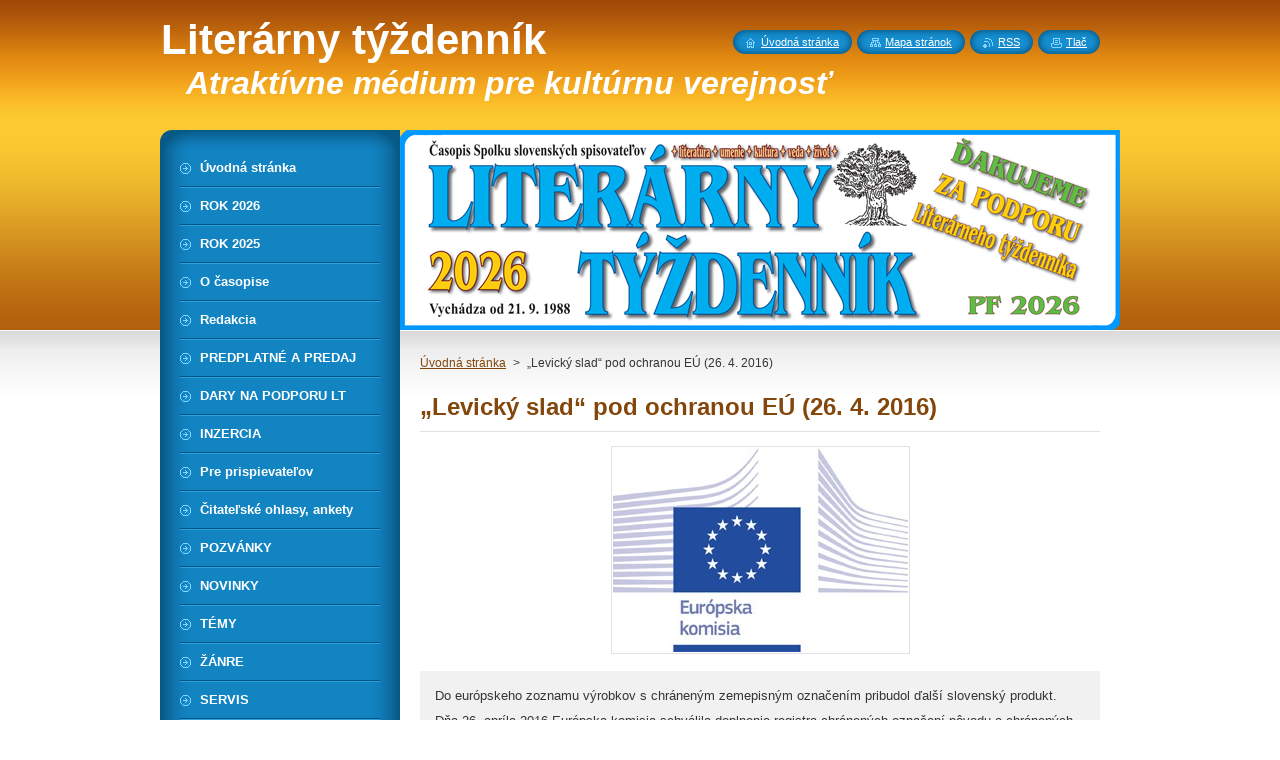

--- FILE ---
content_type: text/html; charset=UTF-8
request_url: https://www.literarny-tyzdennik.sk/products/levicky-slad-pod-ochranou-eu-26-4-2016/
body_size: 7704
content:
<!--[if lte IE 9]><!DOCTYPE HTML PUBLIC "-//W3C//DTD HTML 4.01 Transitional//EN" "https://www.w3.org/TR/html4/loose.dtd"><![endif]-->
<!DOCTYPE html>
<!--[if IE]><html class="ie" lang="sk"><![endif]-->
<!--[if gt IE 9]><!--> 
<html lang="sk">
<!--<![endif]-->
    <head>
        <!--[if lt IE 8]><meta http-equiv="X-UA-Compatible" content="IE=EmulateIE7"><![endif]--><!--[if IE 8]><meta http-equiv="X-UA-Compatible" content="IE=EmulateIE8"><![endif]--><!--[if IE 9]><meta http-equiv="X-UA-Compatible" content="IE=EmulateIE9"><![endif]-->
        <base href="https://www.literarny-tyzdennik.sk/">
  <meta charset="utf-8">
  <meta name="description" content="">
  <meta name="keywords" content="">
  <meta name="generator" content="Webnode">
  <meta name="apple-mobile-web-app-capable" content="yes">
  <meta name="apple-mobile-web-app-status-bar-style" content="black">
  <meta name="format-detection" content="telephone=no">
    <meta name="google-site-verification" content="TjsnHoXawH-ThdEsITerhC3JGaLSxp848Iw6vidb9w0">
  <link rel="shortcut icon" href="https://d83f0845c0.clvaw-cdnwnd.com/07334c42f79ff05a710cf120aeee7344/200000151-253c026369/Strom_Ikona.ico">
<link rel="canonical" href="https://www.literarny-tyzdennik.sk/products/levicky-slad-pod-ochranou-eu-26-4-2016/">
<script type="text/javascript">(function(i,s,o,g,r,a,m){i['GoogleAnalyticsObject']=r;i[r]=i[r]||function(){
			(i[r].q=i[r].q||[]).push(arguments)},i[r].l=1*new Date();a=s.createElement(o),
			m=s.getElementsByTagName(o)[0];a.async=1;a.src=g;m.parentNode.insertBefore(a,m)
			})(window,document,'script','//www.google-analytics.com/analytics.js','ga');ga('create', 'UA-797705-6', 'auto',{"name":"wnd_header"});ga('wnd_header.set', 'dimension1', 'W1');ga('wnd_header.set', 'anonymizeIp', true);ga('wnd_header.send', 'pageview');var pageTrackerAllTrackEvent=function(category,action,opt_label,opt_value){ga('send', 'event', category, action, opt_label, opt_value)};</script>
  <link rel="alternate" type="application/rss+xml" href="https://literarny-tyzdennik.sk/rss/all.xml" title="">
<!--[if lte IE 9]><style type="text/css">.cke_skin_webnode iframe {vertical-align: baseline !important;}</style><![endif]-->
        <title>„Levický slad“ pod ochranou EÚ (26. 4. 2016) :: Literárny týždenník</title>
        <meta name="robots" content="index, follow">
        <meta name="googlebot" content="index, follow">
        <link href="/css/style.css" rel="stylesheet" type="text/css" media="screen,projection,handheld,tv">
        <link href="https://d11bh4d8fhuq47.cloudfront.net/_system/skins/v8/50000950/css/print.css" rel="stylesheet" type="text/css" media="print">
        <script type="text/javascript" src="https://d11bh4d8fhuq47.cloudfront.net/_system/skins/v8/50000950/js/functions.js"></script>
        <!--[if IE]>
            <script type="text/javascript" src="https://d11bh4d8fhuq47.cloudfront.net/_system/skins/v8/50000950/js/functions-ie.js"></script>
        <![endif]-->
        <!--[if IE 6]>
            <script type="text/javascript" src="https://d11bh4d8fhuq47.cloudfront.net/_system/skins/v8/50000950/js/png.js"></script>
            <script type="text/javascript">
                DD_belatedPNG.fix('#menuzone, #menuzoneBottom, .homepage, .sitemap, .rss, .print, .homepage span, .sitemap span, .rss span, .print span, #sidebar .boxTitle, #fulltextSearchText, #fulltextSearchButton, #leftSide .boxTitle');
            </script>
        <![endif]-->
    
				<script type="text/javascript">
				/* <![CDATA[ */
					
					if (typeof(RS_CFG) == 'undefined') RS_CFG = new Array();
					RS_CFG['staticServers'] = new Array('https://d11bh4d8fhuq47.cloudfront.net/');
					RS_CFG['skinServers'] = new Array('https://d11bh4d8fhuq47.cloudfront.net/');
					RS_CFG['filesPath'] = 'https://www.literarny-tyzdennik.sk/_files/';
					RS_CFG['filesAWSS3Path'] = 'https://d83f0845c0.clvaw-cdnwnd.com/07334c42f79ff05a710cf120aeee7344/';
					RS_CFG['lbClose'] = 'Zavrieť';
					RS_CFG['skin'] = 'default';
					if (!RS_CFG['labels']) RS_CFG['labels'] = new Array();
					RS_CFG['systemName'] = 'Webnode';
						
					RS_CFG['responsiveLayout'] = 0;
					RS_CFG['mobileDevice'] = 0;
					RS_CFG['labels']['copyPasteSource'] = 'Viac tu:';
					
				/* ]]> */
				</script><script type="text/javascript" src="https://d11bh4d8fhuq47.cloudfront.net/_system/client/js/compressed/frontend.package.1-3-108.js?ph=d83f0845c0"></script><style type="text/css">#content .diskuze label.postTextLabel {display: inherit !important;}</style></head>
    <body>
    <div id="siteBg">
        <div id="site">
            
            <!-- HEADER -->
            <div id="header">
                <div id="logozone">
                    <div id="logo"><a href="home/" title="Prejsť na úvodnú stránku."><span id="rbcSystemIdentifierLogo">Literárny týždenník</span></a></div>                    <p id="moto"><span id="rbcCompanySlogan" class="rbcNoStyleSpan">Atraktívne médium pre kultúrnu verejnosť</span></p>
                </div>
            </div>
            <!-- /HEADER -->

            <div class="cleaner"><!-- / --></div>

            <!-- MAIN -->
            <div id="mainWide">
                <div id="mainContent">

                    <div id="contentRow">
                        <!-- ILLUSTRATION -->
                        <div id="illustration">
                            <img src="https://d83f0845c0.clvaw-cdnwnd.com/07334c42f79ff05a710cf120aeee7344/200005206-d77abd77ad/LT2026_Dakujeme700x200pdi-6-1x16-9cm.png?ph=d83f0845c0" width="720" height="200" alt="">                        </div>
                        <!-- /ILLUSTRATION -->

                        <div class="cleaner"><!-- / --></div>

                        <!-- CONTENT -->
                        <div id="content">

                            <!-- NAVIGATOR -->
                            <div id="pageNavigator" class="rbcContentBlock">        <div id="navizone" class="navigator">                       <a class="navFirstPage" href="/home/">Úvodná stránka</a>      <span><span> &gt; </span></span>          <span id="navCurrentPage">„Levický slad“ pod ochranou EÚ (26. 4. 2016)</span>               </div>              <div class="cleaner"><!-- / --></div>        </div>                            <!-- /NAVIGATOR -->

                            <div class="cleaner"><!-- / --></div>

                            
				

		
	
      <div class="box">
        <div class="boxTitle"><h1>„Levický slad“ pod ochranou EÚ (26. 4. 2016)</h1></div>
        <div class="boxContent"> 

            <div class="productDetail">
                    
              
      
      <span class="image">
        <a href="/images/200000177-647916571c/EK_logo.jpg?s3=1" title="Odkaz sa otvorí v novom okne prehliadača." onclick="return !window.open(this.href);">
          <img src="https://d83f0845c0.clvaw-cdnwnd.com/07334c42f79ff05a710cf120aeee7344/system_preview_detail_200000177-647916571c/EK_logo.jpg" width="295" height="204" alt="„Levický slad“ pod ochranou EÚ (26. 4. 2016)">
        </a>
      </span>

		
                    
              <div class="cleaner"><!-- / --></div>
                   
              <div class="text"><p>Do európskeho zoznamu výrobkov s chráneným zemepisným označením pribudol ďalší slovenský produkt.</p>
<p>Dňa 26. apríla 2016 Európska komisia schválila doplnenie registra chránených označení pôvodu a chránených zemepisných označení o „Levický slad“.</p>
<p>Vedúci Zastúpenia Európskej komisie na Slovensku Dušan Chrenek to uvítal slovami: <em>„Levický slad &nbsp;je ďalším z radu slovenských výrobkov, ktoré sú medzi európskymi chránenými zemepisnými označeniami.</em> <em>Je dôležité, že kvalitné tradičné slovenské potraviny majú európsku ochranu. V európskom registri je už 11 slovenských produktov, medzi inými Slovenská bryndza, Zázrivský korbáčik či Skalický trdelník. Celoeurópsku ochranu majú aj tradičné zaručené špeciality akými sú napríklad Spišské párky alebo Bratislavský rožok.”</em></p>
<p>„Levický slad”, ako sa uvádza v žiadosti o zápis do zoznamu, je pivovarský jačmenný slad svetlého plzenského typu, určený najmä na výrobu piva. Pripravuje sa z vyšľachtených, certifikovaných odrôd sladovníckeho dvojradového jačmeňa, ktoré sa pestujú vo vymedzenej zemepisnej oblasti. V zrnách jačmeňa sa po namočení a klíčení za primeranej teploty aktivujú a vytvoria špecifické sladové enzýmy schopné štiepiť polysacharidy obsiahnuté v zrnách jačmeňa za vzniku nízko molekulárnych, jednoduchých, vo vode rozpustných sacharidov, ktoré sa dajú kvasinkami skvasiť na etylalkohol.</p>
<p>Levický slad sa takto dostáva na zoznam vyše 1 330 výrobkov, ktorých zemepisné označenie alebo označenie pôvodu je pod ochranou EÚ.</p>
<p>Medzi chránené zemepisné označenia, ktoré boli zaregistrované v prospech SR patria Klenovecký syrec, Zázrivské vojky, Slovenský oštiepok, Slovenská bryndza, Slovenská parenica, Zázrivský korbáčik, Oravský korbáčik, Tekovský salámový syr, Skalický trdelník a Žitavská paprika.</p>
<p>Celoeurópsku právnu ochranu požívajú aj tradičné zaručené špeciality, akými sú napríklad Bratislavský rožok, Liptovská saláma, Lovecká saláma, Spišské párky, Špekáčiky, Ovčí hrudkový syr – salašnícky a Ovčí salašnícky údený syr.</p>
<p>&nbsp;</p>
<p><span style="color:#696969;">Zdroj a kontakt:</span></p>
<p><span style="color:#696969;">Zuzana Harvanová<br>
Zastúpenie Európskej komisie v SR<br>
Palisády 29, 811 06 Bratislava<br>
Tel.: +421 2 5920 32 30<br>
Fax: +421 2 5443 29 72<br>
zuzana.harvanova@ext.ec.europa.eu<br>
<br>
&nbsp;</span></p>
</div>
                  
              <div class="cleaner"><!-- / --></div>
        
        			
        					 
        			<div class="cleaner"><!-- / --></div>
        					 
        			<div class="rbcBookmarks"><div id="rbcBookmarks200002709"></div></div>
		<script type="text/javascript">
			/* <![CDATA[ */
			Event.observe(window, 'load', function(){
				var bookmarks = '<div style=\"float:left;\"><div style=\"float:left;\"><iframe src=\"//www.facebook.com/plugins/like.php?href=https://www.literarny-tyzdennik.sk/products/levicky-slad-pod-ochranou-eu-26-4-2016/&amp;send=false&amp;layout=button_count&amp;width=165&amp;show_faces=false&amp;action=like&amp;colorscheme=light&amp;font&amp;height=21&amp;appId=397846014145828&amp;locale=sk_SK\" scrolling=\"no\" frameborder=\"0\" style=\"border:none; overflow:hidden; width:165px; height:21px; position:relative; top:1px;\" allowtransparency=\"true\"></iframe></div><div style=\"float:left;\"><a href=\"https://twitter.com/share\" class=\"twitter-share-button\" data-count=\"horizontal\" data-via=\"webnode\" data-lang=\"en\">Tweet</a></div><script type=\"text/javascript\">(function() {var po = document.createElement(\'script\'); po.type = \'text/javascript\'; po.async = true;po.src = \'//platform.twitter.com/widgets.js\';var s = document.getElementsByTagName(\'script\')[0]; s.parentNode.insertBefore(po, s);})();'+'<'+'/scr'+'ipt></div> <div class=\"addthis_toolbox addthis_default_style\" style=\"float:left;\"><a class=\"addthis_counter addthis_pill_style\"></a></div> <script type=\"text/javascript\">(function() {var po = document.createElement(\'script\'); po.type = \'text/javascript\'; po.async = true;po.src = \'https://s7.addthis.com/js/250/addthis_widget.js#pubid=webnode\';var s = document.getElementsByTagName(\'script\')[0]; s.parentNode.insertBefore(po, s);})();'+'<'+'/scr'+'ipt><div style=\"clear:both;\"></div>';
				$('rbcBookmarks200002709').innerHTML = bookmarks;
				bookmarks.evalScripts();
			});
			/* ]]> */
		</script>
		
        					 
        			<div class="cleaner"><!-- / --></div>
        					  
        			
                    
            </div>
                      
        </div>
      </div>

		
		
		  <div class="cleaner"><!-- / --></div>

		
                            <div class="cleaner"><!-- / --></div>

                        </div>
                        <!-- /CONTENT -->
                    </div>

                    <!-- SIDEBAR -->
                    <div id="sidebar">
   
                        <!-- MENU -->
                        


      <div id="menuzone">
        <div id="menuzoneBottom">
            <div id="menuzoneContent">


		<ul class="menu">
	<li class="first">
  
      <a href="/home/">
    
      <span>Úvodná stránka</span>
      
  </a>
  
  </li>
	<li>
  
      <a href="/rok-2026/">
    
      <span>ROK 2026</span>
      
  </a>
  
  </li>
	<li>
  
      <a href="/rok-2025/">
    
      <span>ROK 2025</span>
      
  </a>
  
  </li>
	<li>
  
      <a href="/o-nas/">
    
      <span>O časopise</span>
      
  </a>
  
  </li>
	<li>
  
      <a href="/redakcia/">
    
      <span>Redakcia</span>
      
  </a>
  
  </li>
	<li>
  
      <a href="/predplatne-a-predaj/">
    
      <span>PREDPLATNÉ A PREDAJ</span>
      
  </a>
  
  </li>
	<li>
  
      <a href="/podporte-literarny-tyzdennik/">
    
      <span>DARY NA PODPORU LT</span>
      
  </a>
  
  </li>
	<li>
  
      <a href="/inzercia/">
    
      <span>INZERCIA</span>
      
  </a>
  
  </li>
	<li>
  
      <a href="/pre-prispievatelov/">
    
      <span>Pre prispievateľov</span>
      
  </a>
  
  </li>
	<li>
  
      <a href="/ohlasy-ankety/">
    
      <span>Čitateľské ohlasy, ankety</span>
      
  </a>
  
  </li>
	<li>
  
      <a href="/pozvanky/">
    
      <span>POZVÁNKY</span>
      
  </a>
  
  </li>
	<li>
  
      <a href="/novinky/">
    
      <span>NOVINKY</span>
      
  </a>
  
  </li>
	<li>
  
      <a href="/temy/">
    
      <span>TÉMY</span>
      
  </a>
  
  </li>
	<li>
  
      <a href="/zanre/">
    
      <span>ŽÁNRE</span>
      
  </a>
  
  </li>
	<li>
  
      <a href="/servis/">
    
      <span>SERVIS</span>
      
  </a>
  
  </li>
	<li>
  
      <a href="/vyrocia-spomienky/">
    
      <span>Výročia, spomienky</span>
      
  </a>
  
  </li>
	<li>
  
      <a href="/vyzvy/">
    
      <span>VÝZVY</span>
      
  </a>
  
  </li>
	<li>
  
      <a href="/fotogalerie/">
    
      <span>FOTOGALÉRIE</span>
      
  </a>
  
  </li>
	<li>
  
      <a href="/archiv-casopisu/">
    
      <span>Archív časopisu</span>
      
  </a>
  
  </li>
	<li class="last">
  
      <a href="/stranky-sss/">
    
      <span>Stránky SSS</span>
      
  </a>
  
  </li>
</ul>

            </div>
         </div>
      </div>

					
                        <!-- /MENU -->

                        <div class="cleaner"><!-- / --></div>

                        <!-- SEARCH -->
                        

		  <div class="box ">
        <div class="boxTitle"><h2>Vyhľadávanie</h2></div>
        <div class="boxContentBorder"><div class="boxContent">

		<form action="/search/" method="get" id="fulltextSearch">
        
        <input type="text" name="text" id="fulltextSearchText">
        <input id="fulltextSearchButton" type="image" src="https://d11bh4d8fhuq47.cloudfront.net/_system/skins/v8/50000950/img/search_btn.png" title="Hľadať">
        <div class="cleaner"><!-- / --></div> 

		</form>

       </div></div>
      </div>

		                        <!-- /SEARCH -->

                        <div class="cleaner"><!-- / --></div>

                        <!-- CONTACT -->
                        

      <div class="box contact">
        <div class="boxTitle"><h2>Kontakt</h2></div>
        <div class="boxContentBorder"><div class="boxContent">
          
		

      <p><strong>Literárny týždenník</strong></p>
      
      
      <p class="address">Laurinská 2, 815 84 Bratislava 1</p>

	            
      
      
      <p class="phone">02/5441 8670<br />
</p>

	
      
	
	    <p class="email"><a href="&#109;&#97;&#105;&#108;&#116;&#111;:&#108;&#105;&#116;&#101;&#114;&#97;&#114;&#110;&#121;&#46;&#116;&#121;&#122;&#100;&#101;&#110;&#110;&#105;&#107;&#64;&#103;&#109;&#97;&#105;&#108;&#46;&#99;&#111;&#109;"><span id="rbcContactEmail">&#108;&#105;&#116;&#101;&#114;&#97;&#114;&#110;&#121;&#46;&#116;&#121;&#122;&#100;&#101;&#110;&#110;&#105;&#107;&#64;&#103;&#109;&#97;&#105;&#108;&#46;&#99;&#111;&#109;</span></a></p>

	           

		
                   
        </div></div>
      </div> 

					
                        <!-- /CONTACT -->

                        <div class="cleaner"><!-- / --></div>

                        

      <div class="box wsw">
          <div class="boxContentBorder"><div class="boxContent">

		<p style="text-align: center;">Správca a administrátor webových stránok <em>Literárneho týždenníka</em>: Štefan Cifra</p>

                       
          </div></div>
        </div>
      
        <div class="cleaner"><!-- / --></div>

		

      <div class="box wsw">
          <div class="boxContentBorder"><div class="boxContent">

		<p style="text-align: center;"><span style="font-size:12px;"><strong>Počet návštev v roku 2025</strong></span></p>
<p style="text-align: center;"><span style="font-size:16px;"><span style="color: rgb(255, 255, 255);"><strong><span style="background-color: rgb(255, 140, 0);">&nbsp;<strong><strong>343</strong></strong></span></strong></span></span><span style="font-size:16px;"><span style="color: rgb(255, 255, 255);"><strong><span style="background-color: rgb(255, 140, 0);"><strong><strong> </strong></strong></span></strong></span></span><span style="font-size:16px;"><span style="color: rgb(255, 255, 255);"><strong><span style="background-color: rgb(255, 140, 0);"><strong><strong>598</strong></strong></span></strong></span></span><span style="font-size:16px;"><span style="color: rgb(255, 255, 255);"><strong><span style="background-color: rgb(255, 140, 0);"><strong>&nbsp;</strong> </span></strong></span></span></p>
<p style="text-align: center;"><span style="font-size:12px;"><strong>Počet návštev vroku 2025</strong></span></p>
<p style="text-align: center;"><span style="font-size:16px;"><span style="color: rgb(255, 255, 255);"><strong><span style="background-color: rgb(255, 140, 0);">&nbsp;</span></strong></span></span><span style="font-size:16px;"><span style="color: rgb(255, 255, 255);"><strong><span style="background-color: rgb(255, 140, 0);"> <strong><strong>893</strong></strong></span></strong></span></span><span style="font-size:16px;"><span style="color: rgb(255, 255, 255);"><strong><span style="background-color: rgb(255, 140, 0);"><strong><strong>&nbsp;118</strong></strong></span></strong></span></span><span style="font-size:16px;"><span style="color: rgb(255, 255, 255);"><strong><span style="background-color: rgb(255, 140, 0);">&nbsp; </span></strong></span></span></p>
<p style="text-align: center;"><strong><span style="color:#008080;"><span style="font-size: 12px;">V roku 2025 ste si prezreli</span></span></strong><br>
<span style="font-size:14px;"><span style="color:#ffffff;"><span style="background-color:#008080;">&nbsp;vyše 340 000 stránok <em>LT</em>&nbsp; </span></span></span></p>
<p style="text-align: center;"><span style="font-size:11px;"><em>(Zdroj:&nbsp; Štatistiky Webnode)</em></span></p>
<div class="box wsw">
	<div class="boxBottom">
		<div class="boxBg">
			<div class="boxContent">
				<p style="text-align: center;">Ďakujeme za vašu priazeň.</p>
			</div>
		</div>
	</div>
</div>

                       
          </div></div>
        </div>
      
        <div class="cleaner"><!-- / --></div>

		

      <div class="box wsw">
          <div class="boxContentBorder"><div class="boxContent">

		<p style="text-align: center;">Webovú prezentáciu sme spustili&nbsp; dňa 1. 10. 2014 o 7.00 hod.</p>

                       
          </div></div>
        </div>
      
        <div class="cleaner"><!-- / --></div>

		
                        
                        <div class="cleaner"><!-- / --></div>

                    </div>
                    <!-- /SIDEBAR -->

                    <hr class="cleaner">

                </div><!-- mainContent -->

            </div>
            <!-- MAIN -->        
            
            <!-- FOOTER -->
            <div id="footer">
                <div id="footerContent">
                    <div id="footerLeft">
                        <span id="rbcFooterText" class="rbcNoStyleSpan">© Literárny týždenník 2014. © Dizajn: Štefan Cifra. Všetky práva vyhradené. </span>                    </div>
                    <div id="footerRight">
                        <span class="rbcSignatureText"></span>                    </div>
                </div>
            </div>
            <!-- /FOOTER -->
          
            <!-- LANG -->
            <div id="lang">
                <div id="languageSelect"></div>			
            </div>
            <!-- /LANG -->
            
            <!-- LINKS -->
            <div id="link">
                <span class="homepage"><span><a href="home/" title="Prejsť na úvodnú stránku.">Úvodná stránka</a></span></span>
                <span class="sitemap"><span><a href="/sitemap/" title="Prejsť na mapu stránok.">Mapa stránok</a></span></span>
                <span class="rss"><span><a href="/rss/" title="RSS kanály">RSS</a></span></span>
                <span class="print"><span><a href="#" onclick="window.print(); return false;" title="Vytlačiť stránku">Tlač</a></span></span>
            </div>
            <!-- /LINKS -->
           

        </div>
        <div class="cleaner"><!-- / --></div>
    </div>

    <script type="text/javascript">
    /* <![CDATA[ */

        RubicusFrontendIns.addObserver
	({
            onContentChange: function ()
            {
            	setContentSize();                
            },

            onStartSlideshow: function()
            {
                $('slideshowControl').innerHTML	= '<span>Pozastaviť prezentáciu<'+'/span>';
		$('slideshowControl').title = 'Pozastaviť automatické prechádzanie obrázkov';
		$('slideshowControl').onclick = RubicusFrontendIns.stopSlideshow.bind(RubicusFrontendIns);
            },

            onStopSlideshow: function()
            {
                $('slideshowControl').innerHTML	= '<span>Spustiť prezentáciu<'+'/span>';
		$('slideshowControl').title = 'Spustiť automatické prechádzanie obrázkov';
		$('slideshowControl').onclick = RubicusFrontendIns.startSlideshow.bind(RubicusFrontendIns);
            },

            onShowImage: function()
            {
                if (RubicusFrontendIns.isSlideshowMode())
		{
                    $('slideshowControl').innerHTML = '<span>Pozastaviť prezentáciu<'+'/span>';
                    $('slideshowControl').title	= 'Pozastaviť automatické prechádzanie obrázkov';
                    $('slideshowControl').onclick = RubicusFrontendIns.stopSlideshow.bind(RubicusFrontendIns);
		}
                setContentSize();
            }
	});

        if (!$('detailScript'))
        {
            window.onload = setContentSize;
        }
        document.body.onresize = setContentSize;
        window.onresize = setContentSize;

        RubicusFrontendIns.addFileToPreload('https://d11bh4d8fhuq47.cloudfront.net/_system/skins/v8/50000950/img/loading.gif');

    /* ]]> */
    </script>

  <div id="rbcFooterHtml"></div><script type="text/javascript">var keenTrackerCmsTrackEvent=function(id){if(typeof _jsTracker=="undefined" || !_jsTracker){return false;};try{var name=_keenEvents[id];var keenEvent={user:{u:_keenData.u,p:_keenData.p,lc:_keenData.lc,t:_keenData.t},action:{identifier:id,name:name,category:'cms',platform:'WND1',version:'2.1.157'},browser:{url:location.href,ua:navigator.userAgent,referer_url:document.referrer,resolution:screen.width+'x'+screen.height,ip:'18.117.173.7'}};_jsTracker.jsonpSubmit('PROD',keenEvent,function(err,res){});}catch(err){console.log(err)};};</script></body>
</html>

